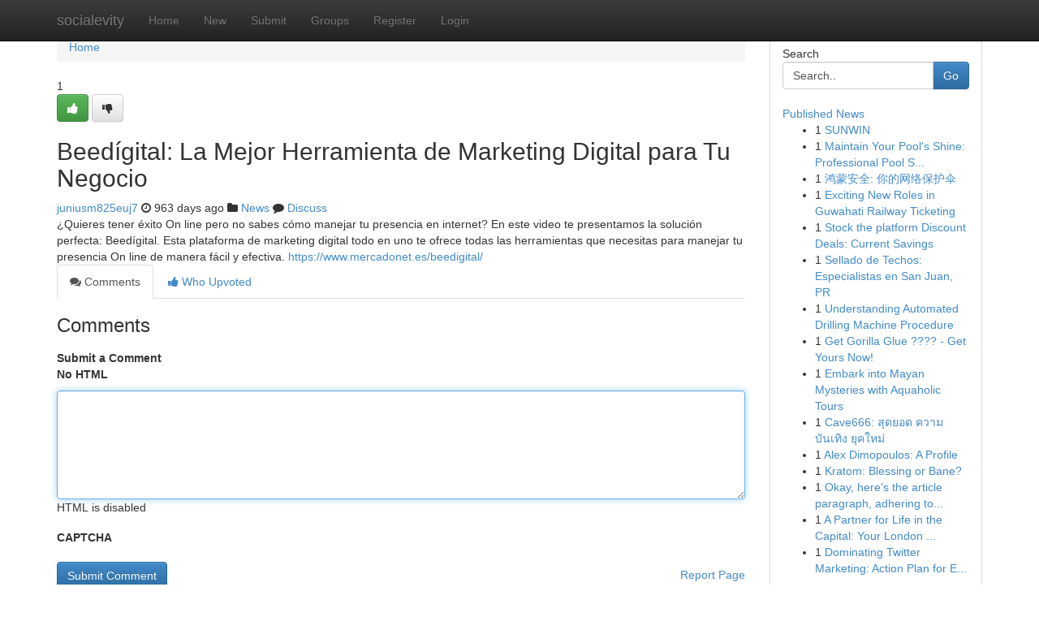

--- FILE ---
content_type: text/html; charset=UTF-8
request_url: https://socialevity.com/story16171508/beed%C3%ADgital-la-mejor-herramienta-de-marketing-digital-para-tu-negocio
body_size: 5160
content:
<!DOCTYPE html>
<html class="no-js" dir="ltr" xmlns="http://www.w3.org/1999/xhtml" xml:lang="en" lang="en"><head>

<meta http-equiv="Pragma" content="no-cache" />
<meta http-equiv="expires" content="0" />
<meta http-equiv="Content-Type" content="text/html; charset=UTF-8" />	
<title>Beed&iacute;gital: La Mejor Herramienta de Marketing Digital para Tu Negocio</title>
<link rel="alternate" type="application/rss+xml" title="socialevity.com &raquo; Feeds 1" href="/rssfeeds.php?p=1" />
<link rel="alternate" type="application/rss+xml" title="socialevity.com &raquo; Feeds 2" href="/rssfeeds.php?p=2" />
<link rel="alternate" type="application/rss+xml" title="socialevity.com &raquo; Feeds 3" href="/rssfeeds.php?p=3" />
<link rel="alternate" type="application/rss+xml" title="socialevity.com &raquo; Feeds 4" href="/rssfeeds.php?p=4" />
<link rel="alternate" type="application/rss+xml" title="socialevity.com &raquo; Feeds 5" href="/rssfeeds.php?p=5" />
<link rel="alternate" type="application/rss+xml" title="socialevity.com &raquo; Feeds 6" href="/rssfeeds.php?p=6" />
<link rel="alternate" type="application/rss+xml" title="socialevity.com &raquo; Feeds 7" href="/rssfeeds.php?p=7" />
<link rel="alternate" type="application/rss+xml" title="socialevity.com &raquo; Feeds 8" href="/rssfeeds.php?p=8" />
<link rel="alternate" type="application/rss+xml" title="socialevity.com &raquo; Feeds 9" href="/rssfeeds.php?p=9" />
<link rel="alternate" type="application/rss+xml" title="socialevity.com &raquo; Feeds 10" href="/rssfeeds.php?p=10" />
<meta name="google-site-verification" content="m5VOPfs2gQQcZXCcEfUKlnQfx72o45pLcOl4sIFzzMQ" /><meta name="Language" content="en-us" />
<meta name="viewport" content="width=device-width, initial-scale=1.0">
<meta name="generator" content="Kliqqi" />

          <link rel="stylesheet" type="text/css" href="//netdna.bootstrapcdn.com/bootstrap/3.2.0/css/bootstrap.min.css">
             <link rel="stylesheet" type="text/css" href="https://cdnjs.cloudflare.com/ajax/libs/twitter-bootstrap/3.2.0/css/bootstrap-theme.css">
                <link rel="stylesheet" type="text/css" href="https://cdnjs.cloudflare.com/ajax/libs/font-awesome/4.1.0/css/font-awesome.min.css">
<link rel="stylesheet" type="text/css" href="/templates/bootstrap/css/style.css" media="screen" />

                         <script type="text/javascript" src="https://cdnjs.cloudflare.com/ajax/libs/modernizr/2.6.1/modernizr.min.js"></script>
<script type="text/javascript" src="https://cdnjs.cloudflare.com/ajax/libs/jquery/1.7.2/jquery.min.js"></script>
<style></style>
<link rel="alternate" type="application/rss+xml" title="RSS 2.0" href="/rss"/>
<link rel="icon" href="/favicon.ico" type="image/x-icon"/>
</head>

<body dir="ltr">

<header role="banner" class="navbar navbar-inverse navbar-fixed-top custom_header">
<div class="container">
<div class="navbar-header">
<button data-target=".bs-navbar-collapse" data-toggle="collapse" type="button" class="navbar-toggle">
    <span class="sr-only">Toggle navigation</span>
    <span class="fa fa-ellipsis-v" style="color:white"></span>
</button>
<a class="navbar-brand" href="/">socialevity</a>	
</div>
<span style="display: none;"><a href="/forum">forum</a></span>
<nav role="navigation" class="collapse navbar-collapse bs-navbar-collapse">
<ul class="nav navbar-nav">
<li ><a href="/">Home</a></li>
<li ><a href="/new">New</a></li>
<li ><a href="/submit">Submit</a></li>
                    
<li ><a href="/groups"><span>Groups</span></a></li>
<li ><a href="/register"><span>Register</span></a></li>
<li ><a data-toggle="modal" href="#loginModal">Login</a></li>
</ul>
	

</nav>
</div>
</header>
<!-- START CATEGORIES -->
<div class="subnav" id="categories">
<div class="container">
<ul class="nav nav-pills"><li class="category_item"><a  href="/">Home</a></li></ul>
</div>
</div>
<!-- END CATEGORIES -->
	
<div class="container">
	<section id="maincontent"><div class="row"><div class="col-md-9">

<ul class="breadcrumb">
	<li><a href="/">Home</a></li>
</ul>

<div itemscope itemtype="http://schema.org/Article" class="stories" id="xnews-16171508" >


<div class="story_data">
<div class="votebox votebox-published">

<div itemprop="aggregateRating" itemscope itemtype="http://schema.org/AggregateRating" class="vote">
	<div itemprop="ratingCount" class="votenumber">1</div>
<div id="xvote-3" class="votebutton">
<!-- Already Voted -->
<a class="btn btn-default btn-success linkVote_3" href="/login" title=""><i class="fa fa-white fa-thumbs-up"></i></a>
<!-- Bury It -->
<a class="btn btn-default linkVote_3" href="/login"  title="" ><i class="fa fa-thumbs-down"></i></a>


</div>
</div>
</div>
<div class="title" id="title-3">
<span itemprop="name">

<h2 id="list_title"><span>Beed&iacute;gital: La Mejor Herramienta de Marketing Digital para Tu Negocio</span></h2></span>	
<span class="subtext">

<span itemprop="author" itemscope itemtype="http://schema.org/Person">
<span itemprop="name">
<a href="/user/juniusm825euj7" rel="nofollow">juniusm825euj7</a> 
</span></span>
<i class="fa fa-clock-o"></i>
<span itemprop="datePublished">  963 days ago</span>

<script>
$(document).ready(function(){
    $("#list_title span").click(function(){
		window.open($("#siteurl").attr('href'), '', '');
    });
});
</script>

<i class="fa fa-folder"></i> 
<a href="/groups">News</a>

<span id="ls_comments_url-3">
	<i class="fa fa-comment"></i> <span id="linksummaryDiscuss"><a href="#discuss" class="comments">Discuss</a>&nbsp;</span>
</span> 





</div>
</div>
<span itemprop="articleBody">
<div class="storycontent">
	
<div class="news-body-text" id="ls_contents-3" dir="ltr">
&iquest;Quieres tener &eacute;xito On line pero no sabes c&oacute;mo manejar tu presencia en internet? En este video te presentamos la soluci&oacute;n perfecta: Beed&iacute;gital. Esta plataforma de marketing digital todo en uno te ofrece todas las herramientas que necesitas para manejar tu presencia On line de manera f&aacute;cil y efectiva. <a id="siteurl" target="_blank" href="https://www.mercadonet.es/beedigital/">https://www.mercadonet.es/beedigital/</a><div class="clearboth"></div> 
</div>
</div><!-- /.storycontent -->
</span>
</div>

<ul class="nav nav-tabs" id="storytabs">
	<li class="active"><a data-toggle="tab" href="#comments"><i class="fa fa-comments"></i> Comments</a></li>
	<li><a data-toggle="tab" href="#who_voted"><i class="fa fa-thumbs-up"></i> Who Upvoted</a></li>
</ul>


<div id="tabbed" class="tab-content">

<div class="tab-pane fade active in" id="comments" >
<h3>Comments</h3>
<a name="comments" href="#comments"></a>
<ol class="media-list comment-list">

<a name="discuss"></a>
<form action="" method="post" id="thisform" name="mycomment_form">
<div class="form-horizontal">
<fieldset>
<div class="control-group">
<label for="fileInput" class="control-label">Submit a Comment</label>
<div class="controls">

<p class="help-inline"><strong>No HTML  </strong></p>
<textarea autofocus name="comment_content" id="comment_content" class="form-control comment-form" rows="6" /></textarea>
<p class="help-inline">HTML is disabled</p>
</div>
</div>


<script>
var ACPuzzleOptions = {
   theme :  "white",
   lang :  "en"
};
</script>

<div class="control-group">
	<label for="input01" class="control-label">CAPTCHA</label>
	<div class="controls">
	<div id="solvemedia_display">
	<script type="text/javascript" src="https://api.solvemedia.com/papi/challenge.script?k=1G9ho6tcbpytfUxJ0SlrSNt0MjjOB0l2"></script>

	<noscript>
	<iframe src="http://api.solvemedia.com/papi/challenge.noscript?k=1G9ho6tcbpytfUxJ0SlrSNt0MjjOB0l2" height="300" width="500" frameborder="0"></iframe><br/>
	<textarea name="adcopy_challenge" rows="3" cols="40"></textarea>
	<input type="hidden" name="adcopy_response" value="manual_challenge"/>
	</noscript>	
</div>
<br />
</div>
</div>

<div class="form-actions">
	<input type="hidden" name="process" value="newcomment" />
	<input type="hidden" name="randkey" value="75578554" />
	<input type="hidden" name="link_id" value="3" />
	<input type="hidden" name="user_id" value="2" />
	<input type="hidden" name="parrent_comment_id" value="0" />
	<input type="submit" name="submit" value="Submit Comment" class="btn btn-primary" />
	<a href="https://remove.backlinks.live" target="_blank" style="float:right; line-height: 32px;">Report Page</a>
</div>
</fieldset>
</div>
</form>
</ol>
</div>
	
<div class="tab-pane fade" id="who_voted">
<h3>Who Upvoted this Story</h3>
<div class="whovotedwrapper whoupvoted">
<ul>
<li>
<a href="/user/juniusm825euj7" rel="nofollow" title="juniusm825euj7" class="avatar-tooltip"><img src="/avatars/Avatar_100.png" alt="" align="top" title="" /></a>
</li>
</ul>
</div>
</div>
</div>
<!-- END CENTER CONTENT -->


</div>

<!-- START RIGHT COLUMN -->
<div class="col-md-3">
<div class="panel panel-default">
<div id="rightcol" class="panel-body">
<!-- START FIRST SIDEBAR -->

<!-- START SEARCH BOX -->
<script type="text/javascript">var some_search='Search..';</script>
<div class="search">
<div class="headline">
<div class="sectiontitle">Search</div>
</div>

<form action="/search" method="get" name="thisform-search" class="form-inline search-form" role="form" id="thisform-search" >

<div class="input-group">

<input type="text" class="form-control" tabindex="20" name="search" id="searchsite" value="Search.." onfocus="if(this.value == some_search) {this.value = '';}" onblur="if (this.value == '') {this.value = some_search;}"/>

<span class="input-group-btn">
<button type="submit" tabindex="21" class="btn btn-primary custom_nav_search_button" />Go</button>
</span>
</div>
</form>

<div style="clear:both;"></div>
<br />
</div>
<!-- END SEARCH BOX -->

<!-- START ABOUT BOX -->

	


<div class="headline">
<div class="sectiontitle"><a href="/">Published News</a></div>
</div>
<div class="boxcontent">
<ul class="sidebar-stories">

<li>
<span class="sidebar-vote-number">1</span>	<span class="sidebar-article"><a href="https://socialevity.com/story23045116/sunwin" class="sidebar-title">SUNWIN</a></span>
</li>
<li>
<span class="sidebar-vote-number">1</span>	<span class="sidebar-article"><a href="https://socialevity.com/story23045115/maintain-your-pool-s-shine-professional-pool-scrubbing" class="sidebar-title">Maintain Your Pool&#039;s Shine: Professional Pool S...</a></span>
</li>
<li>
<span class="sidebar-vote-number">1</span>	<span class="sidebar-article"><a href="https://socialevity.com/story23045114/鸿蒙安全-你的网络保护伞" class="sidebar-title">鸿蒙安全: 你的网络保护伞</a></span>
</li>
<li>
<span class="sidebar-vote-number">1</span>	<span class="sidebar-article"><a href="https://socialevity.com/story23045113/exciting-new-roles-in-guwahati-railway-ticketing" class="sidebar-title"> Exciting New Roles in Guwahati Railway Ticketing </a></span>
</li>
<li>
<span class="sidebar-vote-number">1</span>	<span class="sidebar-article"><a href="https://socialevity.com/story23045112/stock-the-platform-discount-deals-current-savings" class="sidebar-title">Stock the platform Discount Deals: Current Savings</a></span>
</li>
<li>
<span class="sidebar-vote-number">1</span>	<span class="sidebar-article"><a href="https://socialevity.com/story23045111/sellado-de-techos-especialistas-en-san-juan-pr" class="sidebar-title">Sellado de Techos: Especialistas en San Juan, PR</a></span>
</li>
<li>
<span class="sidebar-vote-number">1</span>	<span class="sidebar-article"><a href="https://socialevity.com/story23045110/understanding-automated-drilling-machine-procedure" class="sidebar-title">Understanding Automated Drilling Machine Procedure</a></span>
</li>
<li>
<span class="sidebar-vote-number">1</span>	<span class="sidebar-article"><a href="https://socialevity.com/story23045109/get-gorilla-glue-get-yours-now" class="sidebar-title">Get Gorilla Glue ???? - Get Yours Now! </a></span>
</li>
<li>
<span class="sidebar-vote-number">1</span>	<span class="sidebar-article"><a href="https://socialevity.com/story23045108/embark-into-mayan-mysteries-with-aquaholic-tours" class="sidebar-title">Embark into Mayan Mysteries with Aquaholic Tours </a></span>
</li>
<li>
<span class="sidebar-vote-number">1</span>	<span class="sidebar-article"><a href="https://socialevity.com/story23045107/cave666-ส-ดยอด-ความบ-นเท-ง-ย-คใหม" class="sidebar-title">Cave666: สุดยอด ความบันเทิง ยุคใหม่ </a></span>
</li>
<li>
<span class="sidebar-vote-number">1</span>	<span class="sidebar-article"><a href="https://socialevity.com/story23045106/alex-dimopoulos-a-profile" class="sidebar-title">Alex Dimopoulos: A Profile</a></span>
</li>
<li>
<span class="sidebar-vote-number">1</span>	<span class="sidebar-article"><a href="https://socialevity.com/story23045105/kratom-blessing-or-bane" class="sidebar-title">Kratom: Blessing or Bane?</a></span>
</li>
<li>
<span class="sidebar-vote-number">1</span>	<span class="sidebar-article"><a href="https://socialevity.com/story23045104/okay-here-s-the-article-paragraph-adhering-to-your-detailed-spintax-and-html-requirements" class="sidebar-title">Okay, here&#039;s the article paragraph, adhering to...</a></span>
</li>
<li>
<span class="sidebar-vote-number">1</span>	<span class="sidebar-article"><a href="https://socialevity.com/story23045103/a-partner-for-life-in-the-capital-your-london-immigration-journey-from-start-to-finish" class="sidebar-title">A Partner for Life in the Capital: Your London ...</a></span>
</li>
<li>
<span class="sidebar-vote-number">1</span>	<span class="sidebar-article"><a href="https://socialevity.com/story23045102/dominating-twitter-marketing-action-plan-for-explosive-growth" class="sidebar-title">Dominating Twitter Marketing: Action Plan for E...</a></span>
</li>

</ul>
</div>

<!-- END SECOND SIDEBAR -->
</div>
</div>
</div>
<!-- END RIGHT COLUMN -->
</div></section>
<hr>

<!--googleoff: all-->
<footer class="footer">
<div id="footer">
<span class="subtext"> Copyright &copy; 2026 | <a href="/search">Advanced Search</a> 
| <a href="/">Live</a>
| <a href="/">Tag Cloud</a>
| <a href="/">Top Users</a>
| Made with <a href="#" rel="nofollow" target="_blank">Kliqqi CMS</a> 
| <a href="/rssfeeds.php?p=1">All RSS Feeds</a> 
</span>
</div>
</footer>
<!--googleon: all-->


</div>
	
<!-- START UP/DOWN VOTING JAVASCRIPT -->
	
<script>
var my_base_url='http://socialevity.com';
var my_kliqqi_base='';
var anonymous_vote = false;
var Voting_Method = '1';
var KLIQQI_Visual_Vote_Cast = "Voted";
var KLIQQI_Visual_Vote_Report = "Buried";
var KLIQQI_Visual_Vote_For_It = "Vote";
var KLIQQI_Visual_Comment_ThankYou_Rating = "Thank you for rating this comment.";


</script>
<!-- END UP/DOWN VOTING JAVASCRIPT -->


<script type="text/javascript" src="https://cdnjs.cloudflare.com/ajax/libs/jqueryui/1.8.23/jquery-ui.min.js"></script>
<link href="https://cdnjs.cloudflare.com/ajax/libs/jqueryui/1.8.23/themes/base/jquery-ui.css" media="all" rel="stylesheet" type="text/css" />




             <script type="text/javascript" src="https://cdnjs.cloudflare.com/ajax/libs/twitter-bootstrap/3.2.0/js/bootstrap.min.js"></script>

<!-- Login Modal -->
<div class="modal fade" id="loginModal" tabindex="-1" role="dialog">
<div class="modal-dialog">
<div class="modal-content">
<div class="modal-header">
<button type="button" class="close" data-dismiss="modal" aria-hidden="true">&times;</button>
<h4 class="modal-title">Login</h4>
</div>
<div class="modal-body">
<div class="control-group">
<form id="signin" action="/login?return=/story16171508/beed%C3%ADgital-la-mejor-herramienta-de-marketing-digital-para-tu-negocio" method="post">

<div style="login_modal_username">
	<label for="username">Username/Email</label><input id="username" name="username" class="form-control" value="" title="username" tabindex="1" type="text">
</div>
<div class="login_modal_password">
	<label for="password">Password</label><input id="password" name="password" class="form-control" value="" title="password" tabindex="2" type="password">
</div>
<div class="login_modal_remember">
<div class="login_modal_remember_checkbox">
	<input id="remember" style="float:left;margin-right:5px;" name="persistent" value="1" tabindex="3" type="checkbox">
</div>
<div class="login_modal_remember_label">
	<label for="remember" style="">Remember</label>
</div>
<div style="clear:both;"></div>
</div>
<div class="login_modal_login">
	<input type="hidden" name="processlogin" value="1"/>
	<input type="hidden" name="return" value=""/>
	<input class="btn btn-primary col-md-12" id="signin_submit" value="Sign In" tabindex="4" type="submit">
</div>
    
<hr class="soften" id="login_modal_spacer" />
	<div class="login_modal_forgot"><a class="btn btn-default col-md-12" id="forgot_password_link" href="/login">Forgotten Password?</a></div>
	<div class="clearboth"></div>
</form>
</div>
</div>
</div>
</div>
</div>

<script>$('.avatar-tooltip').tooltip()</script>
<script defer src="https://static.cloudflareinsights.com/beacon.min.js/vcd15cbe7772f49c399c6a5babf22c1241717689176015" integrity="sha512-ZpsOmlRQV6y907TI0dKBHq9Md29nnaEIPlkf84rnaERnq6zvWvPUqr2ft8M1aS28oN72PdrCzSjY4U6VaAw1EQ==" data-cf-beacon='{"version":"2024.11.0","token":"dac412982d9d4d86b926560280eb2220","r":1,"server_timing":{"name":{"cfCacheStatus":true,"cfEdge":true,"cfExtPri":true,"cfL4":true,"cfOrigin":true,"cfSpeedBrain":true},"location_startswith":null}}' crossorigin="anonymous"></script>
</body>
</html>
